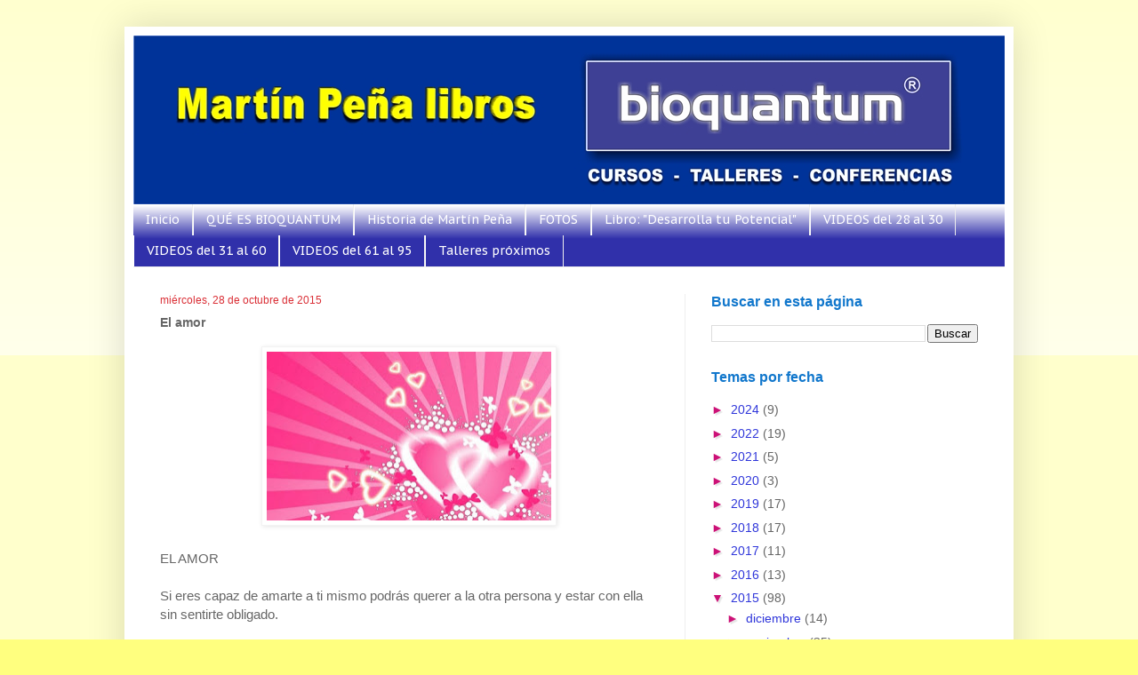

--- FILE ---
content_type: text/html; charset=UTF-8
request_url: https://www.martinpenalibros.com/2015/10/el-amor.html
body_size: 13784
content:
<!DOCTYPE html>
<html class='v2' dir='ltr' lang='es-419'>
<head>
<link href='https://www.blogger.com/static/v1/widgets/335934321-css_bundle_v2.css' rel='stylesheet' type='text/css'/>
<meta content='width=1100' name='viewport'/>
<meta content='text/html; charset=UTF-8' http-equiv='Content-Type'/>
<meta content='blogger' name='generator'/>
<link href='https://www.martinpenalibros.com/favicon.ico' rel='icon' type='image/x-icon'/>
<link href='https://www.martinpenalibros.com/2015/10/el-amor.html' rel='canonical'/>
<link rel="alternate" type="application/atom+xml" title="Martín Peña Libros - Atom" href="https://www.martinpenalibros.com/feeds/posts/default" />
<link rel="alternate" type="application/rss+xml" title="Martín Peña Libros - RSS" href="https://www.martinpenalibros.com/feeds/posts/default?alt=rss" />
<link rel="service.post" type="application/atom+xml" title="Martín Peña Libros - Atom" href="https://www.blogger.com/feeds/4200529945894171916/posts/default" />

<link rel="alternate" type="application/atom+xml" title="Martín Peña Libros - Atom" href="https://www.martinpenalibros.com/feeds/7394787773197814283/comments/default" />
<!--Can't find substitution for tag [blog.ieCssRetrofitLinks]-->
<link href='https://blogger.googleusercontent.com/img/b/R29vZ2xl/AVvXsEgR-rNo7cOYqNxFj_puuNa7wiuhZAtb3X2UA9g4KymPGwnJnxZ6wvy4PCGRJlPwZbd3u4yOGxZidXjVOECNRMd6JUwIpy35t_wOaMFRdWBk1Bhd32hvUWu0mj5srXAzSHRn3wgtSc4tAGQ/s320/0042.jpg' rel='image_src'/>
<meta content='No deben existir reglas acerca de cómo expresar la creatividad en la pareja porque cada uno tiene que encontrar la manera de expresar su propio desarrollo como resultado de una mutua aceptación...' name='description'/>
<meta content='https://www.martinpenalibros.com/2015/10/el-amor.html' property='og:url'/>
<meta content='El amor' property='og:title'/>
<meta content='No deben existir reglas acerca de cómo expresar la creatividad en la pareja porque cada uno tiene que encontrar la manera de expresar su propio desarrollo como resultado de una mutua aceptación...' property='og:description'/>
<meta content='https://blogger.googleusercontent.com/img/b/R29vZ2xl/AVvXsEgR-rNo7cOYqNxFj_puuNa7wiuhZAtb3X2UA9g4KymPGwnJnxZ6wvy4PCGRJlPwZbd3u4yOGxZidXjVOECNRMd6JUwIpy35t_wOaMFRdWBk1Bhd32hvUWu0mj5srXAzSHRn3wgtSc4tAGQ/w1200-h630-p-k-no-nu/0042.jpg' property='og:image'/>
<title>Martín Peña Libros: El amor</title>
<style type='text/css'>@font-face{font-family:'PT Sans Caption';font-style:normal;font-weight:400;font-display:swap;src:url(//fonts.gstatic.com/s/ptsanscaption/v20/0FlMVP6Hrxmt7-fsUFhlFXNIlpcadw_xYS2ix0YK.woff2)format('woff2');unicode-range:U+0460-052F,U+1C80-1C8A,U+20B4,U+2DE0-2DFF,U+A640-A69F,U+FE2E-FE2F;}@font-face{font-family:'PT Sans Caption';font-style:normal;font-weight:400;font-display:swap;src:url(//fonts.gstatic.com/s/ptsanscaption/v20/0FlMVP6Hrxmt7-fsUFhlFXNIlpcafg_xYS2ix0YK.woff2)format('woff2');unicode-range:U+0301,U+0400-045F,U+0490-0491,U+04B0-04B1,U+2116;}@font-face{font-family:'PT Sans Caption';font-style:normal;font-weight:400;font-display:swap;src:url(//fonts.gstatic.com/s/ptsanscaption/v20/0FlMVP6Hrxmt7-fsUFhlFXNIlpcadA_xYS2ix0YK.woff2)format('woff2');unicode-range:U+0100-02BA,U+02BD-02C5,U+02C7-02CC,U+02CE-02D7,U+02DD-02FF,U+0304,U+0308,U+0329,U+1D00-1DBF,U+1E00-1E9F,U+1EF2-1EFF,U+2020,U+20A0-20AB,U+20AD-20C0,U+2113,U+2C60-2C7F,U+A720-A7FF;}@font-face{font-family:'PT Sans Caption';font-style:normal;font-weight:400;font-display:swap;src:url(//fonts.gstatic.com/s/ptsanscaption/v20/0FlMVP6Hrxmt7-fsUFhlFXNIlpcaeg_xYS2ixw.woff2)format('woff2');unicode-range:U+0000-00FF,U+0131,U+0152-0153,U+02BB-02BC,U+02C6,U+02DA,U+02DC,U+0304,U+0308,U+0329,U+2000-206F,U+20AC,U+2122,U+2191,U+2193,U+2212,U+2215,U+FEFF,U+FFFD;}</style>
<style id='page-skin-1' type='text/css'><!--
/*
-----------------------------------------------
Blogger Template Style
Name:     Simple
Designer: Blogger
URL:      www.blogger.com
----------------------------------------------- */
/* Content
----------------------------------------------- */
body {
font: normal normal 14px Arial, Tahoma, Helvetica, FreeSans, sans-serif;
color: #666666;
background: #ffff7f none repeat scroll top left;
padding: 0 40px 40px 40px;
}
html body .region-inner {
min-width: 0;
max-width: 100%;
width: auto;
}
h2 {
font-size: 22px;
}
a:link {
text-decoration:none;
color: #2f36da;
}
a:visited {
text-decoration:none;
color: #cc1177;
}
a:hover {
text-decoration:underline;
color: #ff9900;
}
.body-fauxcolumn-outer .fauxcolumn-inner {
background: transparent url(https://resources.blogblog.com/blogblog/data/1kt/simple/body_gradient_tile_light.png) repeat scroll top left;
_background-image: none;
}
.body-fauxcolumn-outer .cap-top {
position: absolute;
z-index: 1;
height: 400px;
width: 100%;
}
.body-fauxcolumn-outer .cap-top .cap-left {
width: 100%;
background: transparent url(https://resources.blogblog.com/blogblog/data/1kt/simple/gradients_light.png) repeat-x scroll top left;
_background-image: none;
}
.content-outer {
-moz-box-shadow: 0 0 40px rgba(0, 0, 0, .15);
-webkit-box-shadow: 0 0 5px rgba(0, 0, 0, .15);
-goog-ms-box-shadow: 0 0 10px #333333;
box-shadow: 0 0 40px rgba(0, 0, 0, .15);
margin-bottom: 1px;
}
.content-inner {
padding: 10px 10px;
}
.content-inner {
background-color: #ffffff;
}
/* Header
----------------------------------------------- */
.header-outer {
background: #2624bd url(//www.blogblog.com/1kt/simple/gradients_light.png) repeat-x scroll 0 -400px;
_background-image: none;
}
.Header h1 {
font: normal normal 36px Arial, Tahoma, Helvetica, FreeSans, sans-serif;
color: #f3f3f3;
text-shadow: 1px 2px 3px rgba(0, 0, 0, .2);
}
.Header h1 a {
color: #f3f3f3;
}
.Header .description {
font-size: 140%;
color: #666666;
}
.header-inner .Header .titlewrapper {
padding: 22px 30px;
}
.header-inner .Header .descriptionwrapper {
padding: 0 30px;
}
/* Tabs
----------------------------------------------- */
.tabs-inner .section:first-child {
border-top: 0 solid #eeeeee;
}
.tabs-inner .section:first-child ul {
margin-top: -0;
border-top: 0 solid #eeeeee;
border-left: 0 solid #eeeeee;
border-right: 0 solid #eeeeee;
}
.tabs-inner .widget ul {
background: #3030aa url(https://resources.blogblog.com/blogblog/data/1kt/simple/gradients_light.png) repeat-x scroll 0 -800px;
_background-image: none;
border-bottom: 1px solid #eeeeee;
margin-top: 0;
margin-left: -30px;
margin-right: -30px;
}
.tabs-inner .widget li a {
display: inline-block;
padding: .6em 1em;
font: normal normal 14px PT Sans Caption;
color: #ffffff;
border-left: 1px solid #ffffff;
border-right: 1px solid #eeeeee;
}
.tabs-inner .widget li:first-child a {
border-left: none;
}
.tabs-inner .widget li.selected a, .tabs-inner .widget li a:hover {
color: #ffff7f;
background-color: #3030aa;
text-decoration: none;
}
/* Columns
----------------------------------------------- */
.main-outer {
border-top: 0 solid #eeeeee;
}
.fauxcolumn-left-outer .fauxcolumn-inner {
border-right: 1px solid #eeeeee;
}
.fauxcolumn-right-outer .fauxcolumn-inner {
border-left: 1px solid #eeeeee;
}
/* Headings
----------------------------------------------- */
div.widget > h2,
div.widget h2.title {
margin: 0 0 1em 0;
font: normal bold 16px Arial, Tahoma, Helvetica, FreeSans, sans-serif;
color: #1177cc;
}
/* Widgets
----------------------------------------------- */
.widget .zippy {
color: #cc1177;
text-shadow: 2px 2px 1px rgba(0, 0, 0, .1);
}
.widget .popular-posts ul {
list-style: none;
}
/* Posts
----------------------------------------------- */
h2.date-header {
font: normal normal 12px Verdana, Geneva, sans-serif;
}
.date-header span {
background-color: transparent;
color: #da2f36;
padding: inherit;
letter-spacing: inherit;
margin: inherit;
}
.main-inner {
padding-top: 30px;
padding-bottom: 30px;
}
.main-inner .column-center-inner {
padding: 0 15px;
}
.main-inner .column-center-inner .section {
margin: 0 15px;
}
.post {
margin: 0 0 25px 0;
}
h3.post-title, .comments h4 {
font: normal bold 14px Arial, Tahoma, Helvetica, FreeSans, sans-serif;
margin: .75em 0 0;
}
.post-body {
font-size: 110%;
line-height: 1.4;
position: relative;
}
.post-body img, .post-body .tr-caption-container, .Profile img, .Image img,
.BlogList .item-thumbnail img {
padding: 2px;
background: #ffffff;
border: 1px solid #f3f3f3;
-moz-box-shadow: 1px 1px 5px rgba(0, 0, 0, .1);
-webkit-box-shadow: 1px 1px 5px rgba(0, 0, 0, .1);
box-shadow: 1px 1px 5px rgba(0, 0, 0, .1);
}
.post-body img, .post-body .tr-caption-container {
padding: 5px;
}
.post-body .tr-caption-container {
color: #666666;
}
.post-body .tr-caption-container img {
padding: 0;
background: transparent;
border: none;
-moz-box-shadow: 0 0 0 rgba(0, 0, 0, .1);
-webkit-box-shadow: 0 0 0 rgba(0, 0, 0, .1);
box-shadow: 0 0 0 rgba(0, 0, 0, .1);
}
.post-header {
margin: 0 0 1.5em;
line-height: 1.6;
font-size: 90%;
}
.post-footer {
margin: 20px -2px 0;
padding: 5px 10px;
color: #666666;
background-color: #f9f9f9;
border-bottom: 1px solid transparent;
line-height: 1.6;
font-size: 90%;
}
#comments .comment-author {
padding-top: 1.5em;
border-top: 1px solid #eeeeee;
background-position: 0 1.5em;
}
#comments .comment-author:first-child {
padding-top: 0;
border-top: none;
}
.avatar-image-container {
margin: .2em 0 0;
}
#comments .avatar-image-container img {
border: 1px solid #f3f3f3;
}
/* Comments
----------------------------------------------- */
.comments .comments-content .icon.blog-author {
background-repeat: no-repeat;
background-image: url([data-uri]);
}
.comments .comments-content .loadmore a {
border-top: 1px solid #cc1177;
border-bottom: 1px solid #cc1177;
}
.comments .comment-thread.inline-thread {
background-color: #f9f9f9;
}
.comments .continue {
border-top: 2px solid #cc1177;
}
/* Accents
---------------------------------------------- */
.section-columns td.columns-cell {
border-left: 1px solid #eeeeee;
}
.blog-pager {
background: transparent none no-repeat scroll top center;
}
.blog-pager-older-link, .home-link,
.blog-pager-newer-link {
background-color: #ffffff;
padding: 5px;
}
.footer-outer {
border-top: 0 dashed #bbbbbb;
}
/* Mobile
----------------------------------------------- */
body.mobile  {
background-size: auto;
}
.mobile .body-fauxcolumn-outer {
background: transparent none repeat scroll top left;
}
.mobile .body-fauxcolumn-outer .cap-top {
background-size: 100% auto;
}
.mobile .content-outer {
-webkit-box-shadow: 0 0 3px rgba(0, 0, 0, .15);
box-shadow: 0 0 3px rgba(0, 0, 0, .15);
}
.mobile .tabs-inner .widget ul {
margin-left: 0;
margin-right: 0;
}
.mobile .post {
margin: 0;
}
.mobile .main-inner .column-center-inner .section {
margin: 0;
}
.mobile .date-header span {
padding: 0.1em 10px;
margin: 0 -10px;
}
.mobile h3.post-title {
margin: 0;
}
.mobile .blog-pager {
background: transparent none no-repeat scroll top center;
}
.mobile .footer-outer {
border-top: none;
}
.mobile .main-inner, .mobile .footer-inner {
background-color: #ffffff;
}
.mobile-index-contents {
color: #666666;
}
.mobile-link-button {
background-color: #2f36da;
}
.mobile-link-button a:link, .mobile-link-button a:visited {
color: #ffffff;
}
.mobile .tabs-inner .section:first-child {
border-top: none;
}
.mobile .tabs-inner .PageList .widget-content {
background-color: #3030aa;
color: #ffff7f;
border-top: 1px solid #eeeeee;
border-bottom: 1px solid #eeeeee;
}
.mobile .tabs-inner .PageList .widget-content .pagelist-arrow {
border-left: 1px solid #eeeeee;
}

--></style>
<style id='template-skin-1' type='text/css'><!--
body {
min-width: 1000px;
}
.content-outer, .content-fauxcolumn-outer, .region-inner {
min-width: 1000px;
max-width: 1000px;
_width: 1000px;
}
.main-inner .columns {
padding-left: 0px;
padding-right: 360px;
}
.main-inner .fauxcolumn-center-outer {
left: 0px;
right: 360px;
/* IE6 does not respect left and right together */
_width: expression(this.parentNode.offsetWidth -
parseInt("0px") -
parseInt("360px") + 'px');
}
.main-inner .fauxcolumn-left-outer {
width: 0px;
}
.main-inner .fauxcolumn-right-outer {
width: 360px;
}
.main-inner .column-left-outer {
width: 0px;
right: 100%;
margin-left: -0px;
}
.main-inner .column-right-outer {
width: 360px;
margin-right: -360px;
}
#layout {
min-width: 0;
}
#layout .content-outer {
min-width: 0;
width: 800px;
}
#layout .region-inner {
min-width: 0;
width: auto;
}
body#layout div.add_widget {
padding: 8px;
}
body#layout div.add_widget a {
margin-left: 32px;
}
--></style>
<link href='https://www.blogger.com/dyn-css/authorization.css?targetBlogID=4200529945894171916&amp;zx=b4b1df51-7af9-4831-b096-e39b4b38e313' media='none' onload='if(media!=&#39;all&#39;)media=&#39;all&#39;' rel='stylesheet'/><noscript><link href='https://www.blogger.com/dyn-css/authorization.css?targetBlogID=4200529945894171916&amp;zx=b4b1df51-7af9-4831-b096-e39b4b38e313' rel='stylesheet'/></noscript>
<meta name='google-adsense-platform-account' content='ca-host-pub-1556223355139109'/>
<meta name='google-adsense-platform-domain' content='blogspot.com'/>

</head>
<body class='loading variant-bold'>
<div class='navbar no-items section' id='navbar' name='NavBar '>
</div>
<div class='body-fauxcolumns'>
<div class='fauxcolumn-outer body-fauxcolumn-outer'>
<div class='cap-top'>
<div class='cap-left'></div>
<div class='cap-right'></div>
</div>
<div class='fauxborder-left'>
<div class='fauxborder-right'></div>
<div class='fauxcolumn-inner'>
</div>
</div>
<div class='cap-bottom'>
<div class='cap-left'></div>
<div class='cap-right'></div>
</div>
</div>
</div>
<div class='content'>
<div class='content-fauxcolumns'>
<div class='fauxcolumn-outer content-fauxcolumn-outer'>
<div class='cap-top'>
<div class='cap-left'></div>
<div class='cap-right'></div>
</div>
<div class='fauxborder-left'>
<div class='fauxborder-right'></div>
<div class='fauxcolumn-inner'>
</div>
</div>
<div class='cap-bottom'>
<div class='cap-left'></div>
<div class='cap-right'></div>
</div>
</div>
</div>
<div class='content-outer'>
<div class='content-cap-top cap-top'>
<div class='cap-left'></div>
<div class='cap-right'></div>
</div>
<div class='fauxborder-left content-fauxborder-left'>
<div class='fauxborder-right content-fauxborder-right'></div>
<div class='content-inner'>
<header>
<div class='header-outer'>
<div class='header-cap-top cap-top'>
<div class='cap-left'></div>
<div class='cap-right'></div>
</div>
<div class='fauxborder-left header-fauxborder-left'>
<div class='fauxborder-right header-fauxborder-right'></div>
<div class='region-inner header-inner'>
<div class='header section' id='header' name='Encabezado'><div class='widget Header' data-version='1' id='Header1'>
<div id='header-inner'>
<a href='https://www.martinpenalibros.com/' style='display: block'>
<img alt='Martín Peña Libros' height='190px; ' id='Header1_headerimg' src='https://blogger.googleusercontent.com/img/b/R29vZ2xl/AVvXsEjZYwZ2i4SbM8V9cIjPpTpn6NKmJL9iEOjm1XsiMoyW_g3vth4dSYNte5Bv_YL13SzIitXwzDHLBN-XMpZXtF4e0c07cG8B0kxlnCHFNyN4Y5hxnFiDmA-DeMgl9lMHNV22oWWubjWAatY/s1600/barra+blog.jpg' style='display: block' width='988px; '/>
</a>
</div>
</div></div>
</div>
</div>
<div class='header-cap-bottom cap-bottom'>
<div class='cap-left'></div>
<div class='cap-right'></div>
</div>
</div>
</header>
<div class='tabs-outer'>
<div class='tabs-cap-top cap-top'>
<div class='cap-left'></div>
<div class='cap-right'></div>
</div>
<div class='fauxborder-left tabs-fauxborder-left'>
<div class='fauxborder-right tabs-fauxborder-right'></div>
<div class='region-inner tabs-inner'>
<div class='tabs section' id='crosscol' name='Todas las columnas'><div class='widget PageList' data-version='1' id='PageList1'>
<h2>Páginas</h2>
<div class='widget-content'>
<ul>
<li>
<a href='https://www.martinpenalibros.com/'>Inicio</a>
</li>
<li>
<a href='https://www.martinpenalibros.com/p/bioquantum.html'>QUÉ ES BIOQUANTUM</a>
</li>
<li>
<a href='https://www.martinpenalibros.com/p/historia-martin-pena.html'>Historia de Martín Peña</a>
</li>
<li>
<a href='https://www.martinpenalibros.com/p/fotos-de-eventos.html'>FOTOS</a>
</li>
<li>
<a href='https://www.martinpenalibros.com/p/libros-mp-gratis.html'>Libro: "Desarrolla tu Potencial"</a>
</li>
<li>
<a href='https://www.martinpenalibros.com/p/videos-del-01-al-30.html'>VIDEOS del 28 al 30</a>
</li>
<li>
<a href='https://www.martinpenalibros.com/p/videos-del-31-al-60_79.html'>VIDEOS del 31 al 60</a>
</li>
<li>
<a href='https://www.martinpenalibros.com/p/videos-del-61-al-95.html'>VIDEOS del 61 al 95</a>
</li>
<li>
<a href='https://www.martinpenalibros.com/p/talleres-proximos.html'>Talleres próximos</a>
</li>
</ul>
<div class='clear'></div>
</div>
</div></div>
<div class='tabs no-items section' id='crosscol-overflow' name='Cross-Column 2'></div>
</div>
</div>
<div class='tabs-cap-bottom cap-bottom'>
<div class='cap-left'></div>
<div class='cap-right'></div>
</div>
</div>
<div class='main-outer'>
<div class='main-cap-top cap-top'>
<div class='cap-left'></div>
<div class='cap-right'></div>
</div>
<div class='fauxborder-left main-fauxborder-left'>
<div class='fauxborder-right main-fauxborder-right'></div>
<div class='region-inner main-inner'>
<div class='columns fauxcolumns'>
<div class='fauxcolumn-outer fauxcolumn-center-outer'>
<div class='cap-top'>
<div class='cap-left'></div>
<div class='cap-right'></div>
</div>
<div class='fauxborder-left'>
<div class='fauxborder-right'></div>
<div class='fauxcolumn-inner'>
</div>
</div>
<div class='cap-bottom'>
<div class='cap-left'></div>
<div class='cap-right'></div>
</div>
</div>
<div class='fauxcolumn-outer fauxcolumn-left-outer'>
<div class='cap-top'>
<div class='cap-left'></div>
<div class='cap-right'></div>
</div>
<div class='fauxborder-left'>
<div class='fauxborder-right'></div>
<div class='fauxcolumn-inner'>
</div>
</div>
<div class='cap-bottom'>
<div class='cap-left'></div>
<div class='cap-right'></div>
</div>
</div>
<div class='fauxcolumn-outer fauxcolumn-right-outer'>
<div class='cap-top'>
<div class='cap-left'></div>
<div class='cap-right'></div>
</div>
<div class='fauxborder-left'>
<div class='fauxborder-right'></div>
<div class='fauxcolumn-inner'>
</div>
</div>
<div class='cap-bottom'>
<div class='cap-left'></div>
<div class='cap-right'></div>
</div>
</div>
<!-- corrects IE6 width calculation -->
<div class='columns-inner'>
<div class='column-center-outer'>
<div class='column-center-inner'>
<div class='main section' id='main' name='Principal'><div class='widget Blog' data-version='1' id='Blog1'>
<div class='blog-posts hfeed'>

          <div class="date-outer">
        
<h2 class='date-header'><span>miércoles, 28 de octubre de 2015</span></h2>

          <div class="date-posts">
        
<div class='post-outer'>
<div class='post hentry uncustomized-post-template' itemprop='blogPost' itemscope='itemscope' itemtype='http://schema.org/BlogPosting'>
<meta content='https://blogger.googleusercontent.com/img/b/R29vZ2xl/AVvXsEgR-rNo7cOYqNxFj_puuNa7wiuhZAtb3X2UA9g4KymPGwnJnxZ6wvy4PCGRJlPwZbd3u4yOGxZidXjVOECNRMd6JUwIpy35t_wOaMFRdWBk1Bhd32hvUWu0mj5srXAzSHRn3wgtSc4tAGQ/s320/0042.jpg' itemprop='image_url'/>
<meta content='4200529945894171916' itemprop='blogId'/>
<meta content='7394787773197814283' itemprop='postId'/>
<a name='7394787773197814283'></a>
<h3 class='post-title entry-title' itemprop='name'>
El amor
</h3>
<div class='post-header'>
<div class='post-header-line-1'></div>
</div>
<div class='post-body entry-content' id='post-body-7394787773197814283' itemprop='articleBody'>
<div class="separator" style="clear: both; text-align: center;">
<a href="https://blogger.googleusercontent.com/img/b/R29vZ2xl/AVvXsEgR-rNo7cOYqNxFj_puuNa7wiuhZAtb3X2UA9g4KymPGwnJnxZ6wvy4PCGRJlPwZbd3u4yOGxZidXjVOECNRMd6JUwIpy35t_wOaMFRdWBk1Bhd32hvUWu0mj5srXAzSHRn3wgtSc4tAGQ/s1600/0042.jpg" imageanchor="1" style="margin-left: 1em; margin-right: 1em;"><img border="0" height="190" src="https://blogger.googleusercontent.com/img/b/R29vZ2xl/AVvXsEgR-rNo7cOYqNxFj_puuNa7wiuhZAtb3X2UA9g4KymPGwnJnxZ6wvy4PCGRJlPwZbd3u4yOGxZidXjVOECNRMd6JUwIpy35t_wOaMFRdWBk1Bhd32hvUWu0mj5srXAzSHRn3wgtSc4tAGQ/s320/0042.jpg" width="320" /></a></div>
<span style="color: #666666; font-family: inherit;"><span style="background-color: white; line-height: 18px;"><br /></span></span>
<span style="color: #666666; font-family: inherit;"><span style="background-color: white; line-height: 18px;">EL AMOR</span><br style="background-color: white; line-height: 18px;" /><br style="background-color: white; line-height: 18px;" /><span style="background-color: white; line-height: 18px;">Si eres capaz de amarte a ti mismo podrás querer a la otra persona y estar con ella sin sentirte obligado.</span><br style="background-color: white; line-height: 18px;" /><br style="background-color: white; line-height: 18px;" /><span style="background-color: white; line-height: 18px;">Sólo si te aceptas a ti mismo podrás reconocer a quien sostiene el espejo en el que te estás mirando... porque el reflejo de aquel otro es tu propio reflejo... los dos son Uno.</span><span class="text_exposed_show" style="background-color: white; display: inline; line-height: 18px;"><br /><br />Aceptar es ser capaz de estar con otra persona en amor sin pretender cambiarla ni convertirla en otra cosa que no sea lo que ya es.<br /><br />Hay relaciones que fracasan porque las personas se &#8220;enamoran&#8221; de un potencial, y si este nunca llega a hacerse realidad viene el desencanto, y ya frustrados se rompe la correspondencia.<br /><br />No deben existir reglas acerca de cómo expresar la creatividad en la pareja porque cada uno tiene que encontrar la manera de expresar su propio desarrollo como resultado de una mutua aceptación...<br /><br />MARTÍN PEÑA</span></span><br />
<span style="color: #666666; font-family: inherit;"><span class="text_exposed_show" style="background-color: white; display: inline; line-height: 18px;"><br /></span></span>
<span style="color: #666666; font-family: inherit;"><span class="text_exposed_show" style="background-color: white; display: inline; line-height: 18px;"><br /></span></span>
<div style='clear: both;'></div>
</div>
<div class='post-footer'>
<div class='post-footer-line post-footer-line-1'>
<span class='post-author vcard'>
Publicado por
<span class='fn' itemprop='author' itemscope='itemscope' itemtype='http://schema.org/Person'>
<meta content='https://www.blogger.com/profile/07608393784956891555' itemprop='url'/>
<a class='g-profile' href='https://www.blogger.com/profile/07608393784956891555' rel='author' title='author profile'>
<span itemprop='name'>Martin Peña</span>
</a>
</span>
</span>
<span class='post-timestamp'>
en
<meta content='https://www.martinpenalibros.com/2015/10/el-amor.html' itemprop='url'/>
<a class='timestamp-link' href='https://www.martinpenalibros.com/2015/10/el-amor.html' rel='bookmark' title='permanent link'><abbr class='published' itemprop='datePublished' title='2015-10-28T09:40:00-05:00'>09:40</abbr></a>
</span>
<span class='post-comment-link'>
</span>
<span class='post-icons'>
<span class='item-control blog-admin pid-1310490026'>
<a href='https://www.blogger.com/post-edit.g?blogID=4200529945894171916&postID=7394787773197814283&from=pencil' title='Editar entrada'>
<img alt='' class='icon-action' height='18' src='https://resources.blogblog.com/img/icon18_edit_allbkg.gif' width='18'/>
</a>
</span>
</span>
<div class='post-share-buttons goog-inline-block'>
<a class='goog-inline-block share-button sb-email' href='https://www.blogger.com/share-post.g?blogID=4200529945894171916&postID=7394787773197814283&target=email' target='_blank' title='Enviar esto por correo electrónico'><span class='share-button-link-text'>Enviar esto por correo electrónico</span></a><a class='goog-inline-block share-button sb-blog' href='https://www.blogger.com/share-post.g?blogID=4200529945894171916&postID=7394787773197814283&target=blog' onclick='window.open(this.href, "_blank", "height=270,width=475"); return false;' target='_blank' title='BlogThis!'><span class='share-button-link-text'>BlogThis!</span></a><a class='goog-inline-block share-button sb-twitter' href='https://www.blogger.com/share-post.g?blogID=4200529945894171916&postID=7394787773197814283&target=twitter' target='_blank' title='Compartir en X'><span class='share-button-link-text'>Compartir en X</span></a><a class='goog-inline-block share-button sb-facebook' href='https://www.blogger.com/share-post.g?blogID=4200529945894171916&postID=7394787773197814283&target=facebook' onclick='window.open(this.href, "_blank", "height=430,width=640"); return false;' target='_blank' title='Compartir en Facebook'><span class='share-button-link-text'>Compartir en Facebook</span></a><a class='goog-inline-block share-button sb-pinterest' href='https://www.blogger.com/share-post.g?blogID=4200529945894171916&postID=7394787773197814283&target=pinterest' target='_blank' title='Compartir en Pinterest'><span class='share-button-link-text'>Compartir en Pinterest</span></a>
</div>
</div>
<div class='post-footer-line post-footer-line-2'>
<span class='post-labels'>
Etiquetas:
<a href='https://www.martinpenalibros.com/search/label/amor' rel='tag'>amor</a>,
<a href='https://www.martinpenalibros.com/search/label/potencial' rel='tag'>potencial</a>,
<a href='https://www.martinpenalibros.com/search/label/querer' rel='tag'>querer</a>
</span>
</div>
<div class='post-footer-line post-footer-line-3'>
<span class='post-location'>
</span>
</div>
</div>
</div>
<div class='comments' id='comments'>
<a name='comments'></a>
<h4>No hay comentarios.:</h4>
<div id='Blog1_comments-block-wrapper'>
<dl class='avatar-comment-indent' id='comments-block'>
</dl>
</div>
<p class='comment-footer'>
<div class='comment-form'>
<a name='comment-form'></a>
<h4 id='comment-post-message'>Publicar un comentario</h4>
<p>
</p>
<a href='https://www.blogger.com/comment/frame/4200529945894171916?po=7394787773197814283&hl=es-419&saa=85391&origin=https://www.martinpenalibros.com' id='comment-editor-src'></a>
<iframe allowtransparency='true' class='blogger-iframe-colorize blogger-comment-from-post' frameborder='0' height='410px' id='comment-editor' name='comment-editor' src='' width='100%'></iframe>
<script src='https://www.blogger.com/static/v1/jsbin/2830521187-comment_from_post_iframe.js' type='text/javascript'></script>
<script type='text/javascript'>
      BLOG_CMT_createIframe('https://www.blogger.com/rpc_relay.html');
    </script>
</div>
</p>
</div>
</div>

        </div></div>
      
</div>
<div class='blog-pager' id='blog-pager'>
<span id='blog-pager-newer-link'>
<a class='blog-pager-newer-link' href='https://www.martinpenalibros.com/2015/10/un-dia-la-vez.html' id='Blog1_blog-pager-newer-link' title='Entrada más reciente'>Entrada más reciente</a>
</span>
<span id='blog-pager-older-link'>
<a class='blog-pager-older-link' href='https://www.martinpenalibros.com/2015/10/tu-cuerpo-y-el-universo.html' id='Blog1_blog-pager-older-link' title='Entrada antigua'>Entrada antigua</a>
</span>
<a class='home-link' href='https://www.martinpenalibros.com/'>Página Principal</a>
</div>
<div class='clear'></div>
<div class='post-feeds'>
<div class='feed-links'>
Suscribirse a:
<a class='feed-link' href='https://www.martinpenalibros.com/feeds/7394787773197814283/comments/default' target='_blank' type='application/atom+xml'>Comentarios de la entrada (Atom)</a>
</div>
</div>
</div></div>
</div>
</div>
<div class='column-left-outer'>
<div class='column-left-inner'>
<aside>
</aside>
</div>
</div>
<div class='column-right-outer'>
<div class='column-right-inner'>
<aside>
<div class='sidebar section' id='sidebar-right-1'><div class='widget BlogSearch' data-version='1' id='BlogSearch1'>
<h2 class='title'>Buscar en esta página</h2>
<div class='widget-content'>
<div id='BlogSearch1_form'>
<form action='https://www.martinpenalibros.com/search' class='gsc-search-box' target='_top'>
<table cellpadding='0' cellspacing='0' class='gsc-search-box'>
<tbody>
<tr>
<td class='gsc-input'>
<input autocomplete='off' class='gsc-input' name='q' size='10' title='search' type='text' value=''/>
</td>
<td class='gsc-search-button'>
<input class='gsc-search-button' title='search' type='submit' value='Buscar'/>
</td>
</tr>
</tbody>
</table>
</form>
</div>
</div>
<div class='clear'></div>
</div><div class='widget BlogArchive' data-version='1' id='BlogArchive1'>
<h2>Temas por fecha</h2>
<div class='widget-content'>
<div id='ArchiveList'>
<div id='BlogArchive1_ArchiveList'>
<ul class='hierarchy'>
<li class='archivedate collapsed'>
<a class='toggle' href='javascript:void(0)'>
<span class='zippy'>

        &#9658;&#160;
      
</span>
</a>
<a class='post-count-link' href='https://www.martinpenalibros.com/2024/'>
2024
</a>
<span class='post-count' dir='ltr'>(9)</span>
<ul class='hierarchy'>
<li class='archivedate collapsed'>
<a class='toggle' href='javascript:void(0)'>
<span class='zippy'>

        &#9658;&#160;
      
</span>
</a>
<a class='post-count-link' href='https://www.martinpenalibros.com/2024/07/'>
julio
</a>
<span class='post-count' dir='ltr'>(7)</span>
</li>
</ul>
<ul class='hierarchy'>
<li class='archivedate collapsed'>
<a class='toggle' href='javascript:void(0)'>
<span class='zippy'>

        &#9658;&#160;
      
</span>
</a>
<a class='post-count-link' href='https://www.martinpenalibros.com/2024/05/'>
mayo
</a>
<span class='post-count' dir='ltr'>(2)</span>
</li>
</ul>
</li>
</ul>
<ul class='hierarchy'>
<li class='archivedate collapsed'>
<a class='toggle' href='javascript:void(0)'>
<span class='zippy'>

        &#9658;&#160;
      
</span>
</a>
<a class='post-count-link' href='https://www.martinpenalibros.com/2022/'>
2022
</a>
<span class='post-count' dir='ltr'>(19)</span>
<ul class='hierarchy'>
<li class='archivedate collapsed'>
<a class='toggle' href='javascript:void(0)'>
<span class='zippy'>

        &#9658;&#160;
      
</span>
</a>
<a class='post-count-link' href='https://www.martinpenalibros.com/2022/08/'>
agosto
</a>
<span class='post-count' dir='ltr'>(8)</span>
</li>
</ul>
<ul class='hierarchy'>
<li class='archivedate collapsed'>
<a class='toggle' href='javascript:void(0)'>
<span class='zippy'>

        &#9658;&#160;
      
</span>
</a>
<a class='post-count-link' href='https://www.martinpenalibros.com/2022/01/'>
enero
</a>
<span class='post-count' dir='ltr'>(11)</span>
</li>
</ul>
</li>
</ul>
<ul class='hierarchy'>
<li class='archivedate collapsed'>
<a class='toggle' href='javascript:void(0)'>
<span class='zippy'>

        &#9658;&#160;
      
</span>
</a>
<a class='post-count-link' href='https://www.martinpenalibros.com/2021/'>
2021
</a>
<span class='post-count' dir='ltr'>(5)</span>
<ul class='hierarchy'>
<li class='archivedate collapsed'>
<a class='toggle' href='javascript:void(0)'>
<span class='zippy'>

        &#9658;&#160;
      
</span>
</a>
<a class='post-count-link' href='https://www.martinpenalibros.com/2021/06/'>
junio
</a>
<span class='post-count' dir='ltr'>(1)</span>
</li>
</ul>
<ul class='hierarchy'>
<li class='archivedate collapsed'>
<a class='toggle' href='javascript:void(0)'>
<span class='zippy'>

        &#9658;&#160;
      
</span>
</a>
<a class='post-count-link' href='https://www.martinpenalibros.com/2021/02/'>
febrero
</a>
<span class='post-count' dir='ltr'>(4)</span>
</li>
</ul>
</li>
</ul>
<ul class='hierarchy'>
<li class='archivedate collapsed'>
<a class='toggle' href='javascript:void(0)'>
<span class='zippy'>

        &#9658;&#160;
      
</span>
</a>
<a class='post-count-link' href='https://www.martinpenalibros.com/2020/'>
2020
</a>
<span class='post-count' dir='ltr'>(3)</span>
<ul class='hierarchy'>
<li class='archivedate collapsed'>
<a class='toggle' href='javascript:void(0)'>
<span class='zippy'>

        &#9658;&#160;
      
</span>
</a>
<a class='post-count-link' href='https://www.martinpenalibros.com/2020/05/'>
mayo
</a>
<span class='post-count' dir='ltr'>(2)</span>
</li>
</ul>
<ul class='hierarchy'>
<li class='archivedate collapsed'>
<a class='toggle' href='javascript:void(0)'>
<span class='zippy'>

        &#9658;&#160;
      
</span>
</a>
<a class='post-count-link' href='https://www.martinpenalibros.com/2020/01/'>
enero
</a>
<span class='post-count' dir='ltr'>(1)</span>
</li>
</ul>
</li>
</ul>
<ul class='hierarchy'>
<li class='archivedate collapsed'>
<a class='toggle' href='javascript:void(0)'>
<span class='zippy'>

        &#9658;&#160;
      
</span>
</a>
<a class='post-count-link' href='https://www.martinpenalibros.com/2019/'>
2019
</a>
<span class='post-count' dir='ltr'>(17)</span>
<ul class='hierarchy'>
<li class='archivedate collapsed'>
<a class='toggle' href='javascript:void(0)'>
<span class='zippy'>

        &#9658;&#160;
      
</span>
</a>
<a class='post-count-link' href='https://www.martinpenalibros.com/2019/05/'>
mayo
</a>
<span class='post-count' dir='ltr'>(17)</span>
</li>
</ul>
</li>
</ul>
<ul class='hierarchy'>
<li class='archivedate collapsed'>
<a class='toggle' href='javascript:void(0)'>
<span class='zippy'>

        &#9658;&#160;
      
</span>
</a>
<a class='post-count-link' href='https://www.martinpenalibros.com/2018/'>
2018
</a>
<span class='post-count' dir='ltr'>(17)</span>
<ul class='hierarchy'>
<li class='archivedate collapsed'>
<a class='toggle' href='javascript:void(0)'>
<span class='zippy'>

        &#9658;&#160;
      
</span>
</a>
<a class='post-count-link' href='https://www.martinpenalibros.com/2018/09/'>
septiembre
</a>
<span class='post-count' dir='ltr'>(10)</span>
</li>
</ul>
<ul class='hierarchy'>
<li class='archivedate collapsed'>
<a class='toggle' href='javascript:void(0)'>
<span class='zippy'>

        &#9658;&#160;
      
</span>
</a>
<a class='post-count-link' href='https://www.martinpenalibros.com/2018/07/'>
julio
</a>
<span class='post-count' dir='ltr'>(7)</span>
</li>
</ul>
</li>
</ul>
<ul class='hierarchy'>
<li class='archivedate collapsed'>
<a class='toggle' href='javascript:void(0)'>
<span class='zippy'>

        &#9658;&#160;
      
</span>
</a>
<a class='post-count-link' href='https://www.martinpenalibros.com/2017/'>
2017
</a>
<span class='post-count' dir='ltr'>(11)</span>
<ul class='hierarchy'>
<li class='archivedate collapsed'>
<a class='toggle' href='javascript:void(0)'>
<span class='zippy'>

        &#9658;&#160;
      
</span>
</a>
<a class='post-count-link' href='https://www.martinpenalibros.com/2017/12/'>
diciembre
</a>
<span class='post-count' dir='ltr'>(3)</span>
</li>
</ul>
<ul class='hierarchy'>
<li class='archivedate collapsed'>
<a class='toggle' href='javascript:void(0)'>
<span class='zippy'>

        &#9658;&#160;
      
</span>
</a>
<a class='post-count-link' href='https://www.martinpenalibros.com/2017/08/'>
agosto
</a>
<span class='post-count' dir='ltr'>(8)</span>
</li>
</ul>
</li>
</ul>
<ul class='hierarchy'>
<li class='archivedate collapsed'>
<a class='toggle' href='javascript:void(0)'>
<span class='zippy'>

        &#9658;&#160;
      
</span>
</a>
<a class='post-count-link' href='https://www.martinpenalibros.com/2016/'>
2016
</a>
<span class='post-count' dir='ltr'>(13)</span>
<ul class='hierarchy'>
<li class='archivedate collapsed'>
<a class='toggle' href='javascript:void(0)'>
<span class='zippy'>

        &#9658;&#160;
      
</span>
</a>
<a class='post-count-link' href='https://www.martinpenalibros.com/2016/04/'>
abril
</a>
<span class='post-count' dir='ltr'>(2)</span>
</li>
</ul>
<ul class='hierarchy'>
<li class='archivedate collapsed'>
<a class='toggle' href='javascript:void(0)'>
<span class='zippy'>

        &#9658;&#160;
      
</span>
</a>
<a class='post-count-link' href='https://www.martinpenalibros.com/2016/03/'>
marzo
</a>
<span class='post-count' dir='ltr'>(9)</span>
</li>
</ul>
<ul class='hierarchy'>
<li class='archivedate collapsed'>
<a class='toggle' href='javascript:void(0)'>
<span class='zippy'>

        &#9658;&#160;
      
</span>
</a>
<a class='post-count-link' href='https://www.martinpenalibros.com/2016/02/'>
febrero
</a>
<span class='post-count' dir='ltr'>(1)</span>
</li>
</ul>
<ul class='hierarchy'>
<li class='archivedate collapsed'>
<a class='toggle' href='javascript:void(0)'>
<span class='zippy'>

        &#9658;&#160;
      
</span>
</a>
<a class='post-count-link' href='https://www.martinpenalibros.com/2016/01/'>
enero
</a>
<span class='post-count' dir='ltr'>(1)</span>
</li>
</ul>
</li>
</ul>
<ul class='hierarchy'>
<li class='archivedate expanded'>
<a class='toggle' href='javascript:void(0)'>
<span class='zippy toggle-open'>

        &#9660;&#160;
      
</span>
</a>
<a class='post-count-link' href='https://www.martinpenalibros.com/2015/'>
2015
</a>
<span class='post-count' dir='ltr'>(98)</span>
<ul class='hierarchy'>
<li class='archivedate collapsed'>
<a class='toggle' href='javascript:void(0)'>
<span class='zippy'>

        &#9658;&#160;
      
</span>
</a>
<a class='post-count-link' href='https://www.martinpenalibros.com/2015/12/'>
diciembre
</a>
<span class='post-count' dir='ltr'>(14)</span>
</li>
</ul>
<ul class='hierarchy'>
<li class='archivedate collapsed'>
<a class='toggle' href='javascript:void(0)'>
<span class='zippy'>

        &#9658;&#160;
      
</span>
</a>
<a class='post-count-link' href='https://www.martinpenalibros.com/2015/11/'>
noviembre
</a>
<span class='post-count' dir='ltr'>(35)</span>
</li>
</ul>
<ul class='hierarchy'>
<li class='archivedate expanded'>
<a class='toggle' href='javascript:void(0)'>
<span class='zippy toggle-open'>

        &#9660;&#160;
      
</span>
</a>
<a class='post-count-link' href='https://www.martinpenalibros.com/2015/10/'>
octubre
</a>
<span class='post-count' dir='ltr'>(48)</span>
<ul class='posts'>
<li><a href='https://www.martinpenalibros.com/2015/10/el-proceso-dual-de-la-mente.html'>El proceso dual de la mente</a></li>
<li><a href='https://www.martinpenalibros.com/2015/10/libro-desarrolla-tu-potencial.html'>Libro &quot;Desarrolla tu potencial&quot;</a></li>
<li><a href='https://www.martinpenalibros.com/2015/10/el-tiempo-con-las-personas.html'>El tiempo con las personas</a></li>
<li><a href='https://www.martinpenalibros.com/2015/10/nada-es-eterno.html'>Nada es eterno</a></li>
<li><a href='https://www.martinpenalibros.com/2015/10/descansa-un-poco-del-ajetreo-de-la-vida.html'>Descansa un poco del ajetreo de la vida</a></li>
<li><a href='https://www.martinpenalibros.com/2015/10/un-dia-la-vez.html'>Un día a la vez</a></li>
<li><a href='https://www.martinpenalibros.com/2015/10/el-amor.html'>El amor</a></li>
<li><a href='https://www.martinpenalibros.com/2015/10/tu-cuerpo-y-el-universo.html'>Tu cuerpo y el universo</a></li>
<li><a href='https://www.martinpenalibros.com/2015/10/el-enfado-o-enojo.html'>El enfado o enojo</a></li>
<li><a href='https://www.martinpenalibros.com/2015/10/enjuiciar-y-condenar.html'>Enjuiciar y condenar</a></li>
<li><a href='https://www.martinpenalibros.com/2015/10/el-manejo-de-las-emociones.html'>El manejo de las emociones</a></li>
<li><a href='https://www.martinpenalibros.com/2015/10/aclara-tu-mente.html'>Aclara tu mente</a></li>
<li><a href='https://www.martinpenalibros.com/2015/10/siempre-cosechas-lo-que-siembras.html'>Siempre cosechas lo que siembras</a></li>
<li><a href='https://www.martinpenalibros.com/2015/10/luz-y-oscuridad.html'>Luz y oscuridad</a></li>
<li><a href='https://www.martinpenalibros.com/2015/10/todo-lo-que-le-hagas-al-planeta-te-lo.html'>Todo lo que le hagas al planeta te lo estás hacien...</a></li>
<li><a href='https://www.martinpenalibros.com/2015/10/amate-ti-mismo-para-luego-poder-amar.html'>Ámate a ti mismo para luego poder amar a los demás</a></li>
<li><a href='https://www.martinpenalibros.com/2015/10/eres-el-arquitecto-de-tu-propio-destino.html'>Eres el arquitecto de tu propio destino</a></li>
<li><a href='https://www.martinpenalibros.com/2015/10/acerca-de-la-creacion.html'>Acerca de la creación</a></li>
<li><a href='https://www.martinpenalibros.com/2015/10/el-espiritu.html'>El espíritu</a></li>
<li><a href='https://www.martinpenalibros.com/2015/10/las-enfermedades-inician-en-el-cuerpo.html'>Las enfermedades inician en el cuerpo etérico</a></li>
<li><a href='https://www.martinpenalibros.com/2015/10/la-dualidad-humana.html'>La dualidad humana</a></li>
<li><a href='https://www.martinpenalibros.com/2015/10/que-son-los-implantes-de-limitacion.html'>&#191;Qué son los &quot;implantes de limitación&quot;?</a></li>
<li><a href='https://www.martinpenalibros.com/2015/10/el-miedo-como-implante-de-limitacion.html'>El miedo como implante de limitación que anida en ...</a></li>
<li><a href='https://www.martinpenalibros.com/2015/10/sinopsis-de-la-novela-megan-de-martin.html'>Sinopsis de la novela &quot;Megan&quot;, de Martín Peña</a></li>
<li><a href='https://www.martinpenalibros.com/2015/10/nada-sucede-al-azar.html'>Nada sucede al azar</a></li>
<li><a href='https://www.martinpenalibros.com/2015/10/la-depresion-lleva-al-envejecimiento.html'>La depresión lleva al envejecimiento prematuro y a...</a></li>
<li><a href='https://www.martinpenalibros.com/2015/10/en-verdad-amas-o-desprecias-al-dinero.html'>&#191;En verdad amas o desprecias al dinero?</a></li>
<li><a href='https://www.martinpenalibros.com/2015/10/la-energia-del-dinero.html'>La energía del dinero</a></li>
<li><a href='https://www.martinpenalibros.com/2015/10/recobra-tu-magnificencia-natural-para.html'>Recobra tu magnificencia natural para crear tu rea...</a></li>
<li><a href='https://www.martinpenalibros.com/2015/10/los-pensamientos-son-cosas-reales.html'>Los pensamientos son cosas reales</a></li>
<li><a href='https://www.martinpenalibros.com/2015/10/toda-eleccion-que-hagas-afectara-tu.html'>Toda elección que hagas afectará tu vida siempre</a></li>
<li><a href='https://www.martinpenalibros.com/2015/10/te-remuerde-la-conciencia-comprar-lo.html'>&#191;Te remuerde la conciencia comprar lo que se te an...</a></li>
<li><a href='https://www.martinpenalibros.com/2015/10/que-prefieres-pensamientos-positivos-o.html'>&#191;Qué prefieres: pensamientos positivos, o pensamie...</a></li>
<li><a href='https://www.martinpenalibros.com/2015/10/la-terrible-enfermedad-de-la-pobreza.html'>La terrible enfermedad de la pobreza</a></li>
<li><a href='https://www.martinpenalibros.com/2015/10/hablemos-acerca-del-merecimiento.html'>Hablemos acerca del merecimiento</a></li>
<li><a href='https://www.martinpenalibros.com/2015/10/sigue-tu-pasion-nunca-desistas.html'>Sigue tu pasión, &#161;nunca desistas!</a></li>
<li><a href='https://www.martinpenalibros.com/2015/10/la-problematica-de-la-vida.html'>La problemática de la vida</a></li>
<li><a href='https://www.martinpenalibros.com/2015/10/la-carencia-contra-la-abundancia-cual.html'>La carencia contra la abundancia, &#191;cuál eliges en ...</a></li>
<li><a href='https://www.martinpenalibros.com/2015/10/el-dar-y-recibir-manejas-esos-conceptos.html'>El dar y recibir, &#191;manejas esos conceptos?</a></li>
<li><a href='https://www.martinpenalibros.com/2015/10/que-tipo-de-sensaciones-consumes-todos.html'>&#191;Qué tipo de sensaciones &quot;consumes&quot; todos los días?</a></li>
<li><a href='https://www.martinpenalibros.com/2015/10/quien-conoce-en-realidad-la-verdad.html'>&#191;Quién conoce en realidad la verdad absoluta?</a></li>
<li><a href='https://www.martinpenalibros.com/2015/10/dicen-que-cuando-mueres-te-dan-la.html'>Dicen que cuando mueres te dan la bienvenida en el...</a></li>
<li><a href='https://www.martinpenalibros.com/2015/10/si-deseas-amor-verdadero-empieza-amarte.html'>Si deseas amor verdadero, empieza a amarte a ti mismo</a></li>
<li><a href='https://www.martinpenalibros.com/2015/10/no-somos-el-cuerpo-fisico-somos-algo.html'>&#161;No somos el cuerpo físico! Somos algo mucho más q...</a></li>
<li><a href='https://www.martinpenalibros.com/2015/10/charla-acerca-del-amor-entre-dos-mujeres.html'>Charla acerca del amor entre dos mujeres</a></li>
<li><a href='https://www.martinpenalibros.com/2015/10/somos-unicos-e-irrepetibles.html'>&#161;Somos únicos e irrepetibles!</a></li>
<li><a href='https://www.martinpenalibros.com/2015/10/ponle-orden-tus-pensamientos.html'>Ponle orden a tus pensamientos</a></li>
<li><a href='https://www.martinpenalibros.com/2015/10/conectate-con-la-luz.html'>&#161;Conéctate con la luz!</a></li>
</ul>
</li>
</ul>
<ul class='hierarchy'>
<li class='archivedate collapsed'>
<a class='toggle' href='javascript:void(0)'>
<span class='zippy'>

        &#9658;&#160;
      
</span>
</a>
<a class='post-count-link' href='https://www.martinpenalibros.com/2015/09/'>
septiembre
</a>
<span class='post-count' dir='ltr'>(1)</span>
</li>
</ul>
</li>
</ul>
</div>
</div>
<div class='clear'></div>
</div>
</div><div class='widget PopularPosts' data-version='1' id='PopularPosts1'>
<h2>Posts más vistos</h2>
<div class='widget-content popular-posts'>
<ul>
<li>
<div class='item-thumbnail-only'>
<div class='item-thumbnail'>
<a href='https://www.martinpenalibros.com/2015/09/introduccion-al-blog.html' target='_blank'>
<img alt='' border='0' src='https://blogger.googleusercontent.com/img/b/R29vZ2xl/AVvXsEjbOGf9s4uCW9Upg_t76qdK4O5cFzqcZYrDHuVr6NmEvNTFLBaXkEiA4uuDmLndwXc-YjpsnvGhvkjzL4klYHDsOFDmLsckN4mbIekOmci-d3nA6YJWnhCVu0-B3VgXhW6_I0-Fd3JopW0/w72-h72-p-k-no-nu/FAVICON.jpg'/>
</a>
</div>
<div class='item-title'><a href='https://www.martinpenalibros.com/2015/09/introduccion-al-blog.html'>Bienvenidos a mi página</a></div>
</div>
<div style='clear: both;'></div>
</li>
<li>
<div class='item-thumbnail-only'>
<div class='item-thumbnail'>
<a href='https://www.martinpenalibros.com/2015/12/aprende-amar-la-soledad.html' target='_blank'>
<img alt='' border='0' src='https://blogger.googleusercontent.com/img/b/R29vZ2xl/AVvXsEizhXEbaXJWamlL0ToifhU9XUSPVdJBnHTO8bouZLqLZoXqSxA2VMD-nA8mdnJFCnxXHxwJ47-8MSwKk_MUiZ6bPZt7mlomymhTLDPWk388qAFr-BOm1aMUZdD1VB_ETNehjKkOmVkAhJw/w72-h72-p-k-no-nu/0091.jpg'/>
</a>
</div>
<div class='item-title'><a href='https://www.martinpenalibros.com/2015/12/aprende-amar-la-soledad.html'>Aprende a amar la soledad</a></div>
</div>
<div style='clear: both;'></div>
</li>
<li>
<div class='item-thumbnail-only'>
<div class='item-thumbnail'>
<a href='https://www.martinpenalibros.com/2016/04/las-almas-gemelas.html' target='_blank'>
<img alt='' border='0' src='https://blogger.googleusercontent.com/img/b/R29vZ2xl/AVvXsEiLwAVhN_y0ZamTzpLJR2-vAyfUAJACEPBE8Bcf0d_WMdz-M0Rw3-LWX5ZUx1W-kh1cqOeonDFQv_iJfXt-9skWdn_apfSA-SpQVq4JHUnQiW3hxrf2vVuLY2eOQK7Vuui7mMjpxbZ_4Bc/w72-h72-p-k-no-nu/113.jpg'/>
</a>
</div>
<div class='item-title'><a href='https://www.martinpenalibros.com/2016/04/las-almas-gemelas.html'>Las almas gemelas</a></div>
</div>
<div style='clear: both;'></div>
</li>
<li>
<div class='item-thumbnail-only'>
<div class='item-thumbnail'>
<a href='https://www.martinpenalibros.com/2018/09/el-insolito-caso-de-contacto-con-seres.html' target='_blank'>
<img alt='' border='0' src='https://blogger.googleusercontent.com/img/b/R29vZ2xl/AVvXsEh7PueGE6c5FkpOkRFKnKoMT3SHJUaVrnhVS7O0F3Lk_hzeF8_obyslR4TF7-X_MDnKs5DbMYHIFR34JEYJGWwT9JQ-R5ZPAxKqf3HBt_cA5LEZZzyiMb5RRR5-tIdOlsdRT9IFpjzB92A/w72-h72-p-k-no-nu/insolito+caso.jpg'/>
</a>
</div>
<div class='item-title'><a href='https://www.martinpenalibros.com/2018/09/el-insolito-caso-de-contacto-con-seres.html'>EL INSÓLITO CASO DE CONTACTO CON SERES DE LUZ</a></div>
</div>
<div style='clear: both;'></div>
</li>
<li>
<div class='item-thumbnail-only'>
<div class='item-thumbnail'>
<a href='https://www.martinpenalibros.com/2024/07/la-importancia-del-contacto-visual.html' target='_blank'>
<img alt='' border='0' src='https://blogger.googleusercontent.com/img/b/R29vZ2xl/[base64]/w72-h72-p-k-no-nu/01.JPG'/>
</a>
</div>
<div class='item-title'><a href='https://www.martinpenalibros.com/2024/07/la-importancia-del-contacto-visual.html'>La importancia del contacto visual</a></div>
</div>
<div style='clear: both;'></div>
</li>
<li>
<div class='item-thumbnail-only'>
<div class='item-thumbnail'>
<a href='https://www.martinpenalibros.com/2016/01/como-eliminar-obstaculos-en-tus.html' target='_blank'>
<img alt='' border='0' src='https://blogger.googleusercontent.com/img/b/R29vZ2xl/AVvXsEjnE_QkgUBdWeJbCjttZggir99PmxxuoTZiOiFkyyBgDSg0pPiWbDc49WP2-YTsHRZw-sd57YnZmdW9WxNz5Rd3uRtaYocVs5G09j-lYQuv8wc8YhKL-50VM7KdgrmV4GXqvdcCHN-eNQc/w72-h72-p-k-no-nu/100.jpg'/>
</a>
</div>
<div class='item-title'><a href='https://www.martinpenalibros.com/2016/01/como-eliminar-obstaculos-en-tus.html'>Cómo eliminar obstáculos en tus proyectos de vida</a></div>
</div>
<div style='clear: both;'></div>
</li>
</ul>
<div class='clear'></div>
</div>
</div></div>
</aside>
</div>
</div>
</div>
<div style='clear: both'></div>
<!-- columns -->
</div>
<!-- main -->
</div>
</div>
<div class='main-cap-bottom cap-bottom'>
<div class='cap-left'></div>
<div class='cap-right'></div>
</div>
</div>
<footer>
<div class='footer-outer'>
<div class='footer-cap-top cap-top'>
<div class='cap-left'></div>
<div class='cap-right'></div>
</div>
<div class='fauxborder-left footer-fauxborder-left'>
<div class='fauxborder-right footer-fauxborder-right'></div>
<div class='region-inner footer-inner'>
<div class='foot no-items section' id='footer-1'></div>
<table border='0' cellpadding='0' cellspacing='0' class='section-columns columns-3'>
<tbody>
<tr>
<td class='first columns-cell'>
<div class='foot no-items section' id='footer-2-1'></div>
</td>
<td class='columns-cell'>
<div class='foot section' id='footer-2-2'><div class='widget Stats' data-version='1' id='Stats1'>
<h2># visitas</h2>
<div class='widget-content'>
<div id='Stats1_content' style='display: none;'>
<span class='counter-wrapper graph-counter-wrapper' id='Stats1_totalCount'>
</span>
<div class='clear'></div>
</div>
</div>
</div></div>
</td>
<td class='columns-cell'>
<div class='foot no-items section' id='footer-2-3'></div>
</td>
</tr>
</tbody>
</table>
<!-- outside of the include in order to lock Attribution widget -->
<div class='foot section' id='footer-3' name='Pie de página'><div class='widget Attribution' data-version='1' id='Attribution1'>
<div class='widget-content' style='text-align: center;'>
&#169; 2024 Grupo bioquantum, S.A. de C.V. | "bioquantum" es una marca registrada. Tema Sencillo. Con tecnología de <a href='https://www.blogger.com' target='_blank'>Blogger</a>.
</div>
<div class='clear'></div>
</div></div>
</div>
</div>
<div class='footer-cap-bottom cap-bottom'>
<div class='cap-left'></div>
<div class='cap-right'></div>
</div>
</div>
</footer>
<!-- content -->
</div>
</div>
<div class='content-cap-bottom cap-bottom'>
<div class='cap-left'></div>
<div class='cap-right'></div>
</div>
</div>
</div>
<script type='text/javascript'>
    window.setTimeout(function() {
        document.body.className = document.body.className.replace('loading', '');
      }, 10);
  </script>

<script type="text/javascript" src="https://www.blogger.com/static/v1/widgets/2028843038-widgets.js"></script>
<script type='text/javascript'>
window['__wavt'] = 'AOuZoY7ST24oaBj5_-5Zyfyx5ZxtXA_5Gw:1769074535947';_WidgetManager._Init('//www.blogger.com/rearrange?blogID\x3d4200529945894171916','//www.martinpenalibros.com/2015/10/el-amor.html','4200529945894171916');
_WidgetManager._SetDataContext([{'name': 'blog', 'data': {'blogId': '4200529945894171916', 'title': 'Mart\xedn Pe\xf1a Libros', 'url': 'https://www.martinpenalibros.com/2015/10/el-amor.html', 'canonicalUrl': 'https://www.martinpenalibros.com/2015/10/el-amor.html', 'homepageUrl': 'https://www.martinpenalibros.com/', 'searchUrl': 'https://www.martinpenalibros.com/search', 'canonicalHomepageUrl': 'https://www.martinpenalibros.com/', 'blogspotFaviconUrl': 'https://www.martinpenalibros.com/favicon.ico', 'bloggerUrl': 'https://www.blogger.com', 'hasCustomDomain': true, 'httpsEnabled': true, 'enabledCommentProfileImages': true, 'gPlusViewType': 'FILTERED_POSTMOD', 'adultContent': false, 'analyticsAccountNumber': '', 'encoding': 'UTF-8', 'locale': 'es-419', 'localeUnderscoreDelimited': 'es_419', 'languageDirection': 'ltr', 'isPrivate': false, 'isMobile': false, 'isMobileRequest': false, 'mobileClass': '', 'isPrivateBlog': false, 'isDynamicViewsAvailable': true, 'feedLinks': '\x3clink rel\x3d\x22alternate\x22 type\x3d\x22application/atom+xml\x22 title\x3d\x22Mart\xedn Pe\xf1a Libros - Atom\x22 href\x3d\x22https://www.martinpenalibros.com/feeds/posts/default\x22 /\x3e\n\x3clink rel\x3d\x22alternate\x22 type\x3d\x22application/rss+xml\x22 title\x3d\x22Mart\xedn Pe\xf1a Libros - RSS\x22 href\x3d\x22https://www.martinpenalibros.com/feeds/posts/default?alt\x3drss\x22 /\x3e\n\x3clink rel\x3d\x22service.post\x22 type\x3d\x22application/atom+xml\x22 title\x3d\x22Mart\xedn Pe\xf1a Libros - Atom\x22 href\x3d\x22https://www.blogger.com/feeds/4200529945894171916/posts/default\x22 /\x3e\n\n\x3clink rel\x3d\x22alternate\x22 type\x3d\x22application/atom+xml\x22 title\x3d\x22Mart\xedn Pe\xf1a Libros - Atom\x22 href\x3d\x22https://www.martinpenalibros.com/feeds/7394787773197814283/comments/default\x22 /\x3e\n', 'meTag': '', 'adsenseHostId': 'ca-host-pub-1556223355139109', 'adsenseHasAds': false, 'adsenseAutoAds': false, 'boqCommentIframeForm': true, 'loginRedirectParam': '', 'isGoogleEverywhereLinkTooltipEnabled': true, 'view': '', 'dynamicViewsCommentsSrc': '//www.blogblog.com/dynamicviews/4224c15c4e7c9321/js/comments.js', 'dynamicViewsScriptSrc': '//www.blogblog.com/dynamicviews/6e0d22adcfa5abea', 'plusOneApiSrc': 'https://apis.google.com/js/platform.js', 'disableGComments': true, 'interstitialAccepted': false, 'sharing': {'platforms': [{'name': 'Obtener v\xednculo', 'key': 'link', 'shareMessage': 'Obtener v\xednculo', 'target': ''}, {'name': 'Facebook', 'key': 'facebook', 'shareMessage': 'Compartir en Facebook', 'target': 'facebook'}, {'name': 'BlogThis!', 'key': 'blogThis', 'shareMessage': 'BlogThis!', 'target': 'blog'}, {'name': 'X', 'key': 'twitter', 'shareMessage': 'Compartir en X', 'target': 'twitter'}, {'name': 'Pinterest', 'key': 'pinterest', 'shareMessage': 'Compartir en Pinterest', 'target': 'pinterest'}, {'name': 'Correo electr\xf3nico', 'key': 'email', 'shareMessage': 'Correo electr\xf3nico', 'target': 'email'}], 'disableGooglePlus': true, 'googlePlusShareButtonWidth': 0, 'googlePlusBootstrap': '\x3cscript type\x3d\x22text/javascript\x22\x3ewindow.___gcfg \x3d {\x27lang\x27: \x27es_419\x27};\x3c/script\x3e'}, 'hasCustomJumpLinkMessage': true, 'jumpLinkMessage': 'Seguir leyendo \xbb', 'pageType': 'item', 'postId': '7394787773197814283', 'postImageThumbnailUrl': 'https://blogger.googleusercontent.com/img/b/R29vZ2xl/AVvXsEgR-rNo7cOYqNxFj_puuNa7wiuhZAtb3X2UA9g4KymPGwnJnxZ6wvy4PCGRJlPwZbd3u4yOGxZidXjVOECNRMd6JUwIpy35t_wOaMFRdWBk1Bhd32hvUWu0mj5srXAzSHRn3wgtSc4tAGQ/s72-c/0042.jpg', 'postImageUrl': 'https://blogger.googleusercontent.com/img/b/R29vZ2xl/AVvXsEgR-rNo7cOYqNxFj_puuNa7wiuhZAtb3X2UA9g4KymPGwnJnxZ6wvy4PCGRJlPwZbd3u4yOGxZidXjVOECNRMd6JUwIpy35t_wOaMFRdWBk1Bhd32hvUWu0mj5srXAzSHRn3wgtSc4tAGQ/s320/0042.jpg', 'pageName': 'El amor', 'pageTitle': 'Mart\xedn Pe\xf1a Libros: El amor', 'metaDescription': 'No deben existir reglas acerca de c\xf3mo expresar la creatividad en la pareja porque cada uno tiene que encontrar la manera de expresar su propio desarrollo como resultado de una mutua aceptaci\xf3n...'}}, {'name': 'features', 'data': {}}, {'name': 'messages', 'data': {'edit': 'Editar', 'linkCopiedToClipboard': 'V\xednculo copiado al portapapeles', 'ok': 'Aceptar', 'postLink': 'Publicar v\xednculo'}}, {'name': 'template', 'data': {'name': 'Simple', 'localizedName': 'Sencillo', 'isResponsive': false, 'isAlternateRendering': false, 'isCustom': false, 'variant': 'bold', 'variantId': 'bold'}}, {'name': 'view', 'data': {'classic': {'name': 'classic', 'url': '?view\x3dclassic'}, 'flipcard': {'name': 'flipcard', 'url': '?view\x3dflipcard'}, 'magazine': {'name': 'magazine', 'url': '?view\x3dmagazine'}, 'mosaic': {'name': 'mosaic', 'url': '?view\x3dmosaic'}, 'sidebar': {'name': 'sidebar', 'url': '?view\x3dsidebar'}, 'snapshot': {'name': 'snapshot', 'url': '?view\x3dsnapshot'}, 'timeslide': {'name': 'timeslide', 'url': '?view\x3dtimeslide'}, 'isMobile': false, 'title': 'El amor', 'description': 'No deben existir reglas acerca de c\xf3mo expresar la creatividad en la pareja porque cada uno tiene que encontrar la manera de expresar su propio desarrollo como resultado de una mutua aceptaci\xf3n...', 'featuredImage': 'https://blogger.googleusercontent.com/img/b/R29vZ2xl/AVvXsEgR-rNo7cOYqNxFj_puuNa7wiuhZAtb3X2UA9g4KymPGwnJnxZ6wvy4PCGRJlPwZbd3u4yOGxZidXjVOECNRMd6JUwIpy35t_wOaMFRdWBk1Bhd32hvUWu0mj5srXAzSHRn3wgtSc4tAGQ/s320/0042.jpg', 'url': 'https://www.martinpenalibros.com/2015/10/el-amor.html', 'type': 'item', 'isSingleItem': true, 'isMultipleItems': false, 'isError': false, 'isPage': false, 'isPost': true, 'isHomepage': false, 'isArchive': false, 'isLabelSearch': false, 'postId': 7394787773197814283}}]);
_WidgetManager._RegisterWidget('_HeaderView', new _WidgetInfo('Header1', 'header', document.getElementById('Header1'), {}, 'displayModeFull'));
_WidgetManager._RegisterWidget('_PageListView', new _WidgetInfo('PageList1', 'crosscol', document.getElementById('PageList1'), {'title': 'P\xe1ginas', 'links': [{'isCurrentPage': false, 'href': 'https://www.martinpenalibros.com/', 'title': 'Inicio'}, {'isCurrentPage': false, 'href': 'https://www.martinpenalibros.com/p/bioquantum.html', 'id': '1484889665780359832', 'title': 'QU\xc9 ES BIOQUANTUM'}, {'isCurrentPage': false, 'href': 'https://www.martinpenalibros.com/p/historia-martin-pena.html', 'id': '1535113605975132132', 'title': 'Historia de Mart\xedn Pe\xf1a'}, {'isCurrentPage': false, 'href': 'https://www.martinpenalibros.com/p/fotos-de-eventos.html', 'id': '7564670129077240328', 'title': 'FOTOS'}, {'isCurrentPage': false, 'href': 'https://www.martinpenalibros.com/p/libros-mp-gratis.html', 'id': '1012772056613536584', 'title': 'Libro: \x22Desarrolla tu Potencial\x22'}, {'isCurrentPage': false, 'href': 'https://www.martinpenalibros.com/p/videos-del-01-al-30.html', 'id': '1309569738438179837', 'title': 'VIDEOS del 28 al 30'}, {'isCurrentPage': false, 'href': 'https://www.martinpenalibros.com/p/videos-del-31-al-60_79.html', 'id': '8408600125005033123', 'title': 'VIDEOS del 31 al 60'}, {'isCurrentPage': false, 'href': 'https://www.martinpenalibros.com/p/videos-del-61-al-95.html', 'id': '1543548727544316015', 'title': 'VIDEOS del 61 al 95'}, {'isCurrentPage': false, 'href': 'https://www.martinpenalibros.com/p/talleres-proximos.html', 'id': '4885209389283568906', 'title': 'Talleres pr\xf3ximos'}], 'mobile': false, 'showPlaceholder': true, 'hasCurrentPage': false}, 'displayModeFull'));
_WidgetManager._RegisterWidget('_BlogView', new _WidgetInfo('Blog1', 'main', document.getElementById('Blog1'), {'cmtInteractionsEnabled': false, 'lightboxEnabled': true, 'lightboxModuleUrl': 'https://www.blogger.com/static/v1/jsbin/948253730-lbx__es_419.js', 'lightboxCssUrl': 'https://www.blogger.com/static/v1/v-css/828616780-lightbox_bundle.css'}, 'displayModeFull'));
_WidgetManager._RegisterWidget('_BlogSearchView', new _WidgetInfo('BlogSearch1', 'sidebar-right-1', document.getElementById('BlogSearch1'), {}, 'displayModeFull'));
_WidgetManager._RegisterWidget('_BlogArchiveView', new _WidgetInfo('BlogArchive1', 'sidebar-right-1', document.getElementById('BlogArchive1'), {'languageDirection': 'ltr', 'loadingMessage': 'Cargando\x26hellip;'}, 'displayModeFull'));
_WidgetManager._RegisterWidget('_PopularPostsView', new _WidgetInfo('PopularPosts1', 'sidebar-right-1', document.getElementById('PopularPosts1'), {}, 'displayModeFull'));
_WidgetManager._RegisterWidget('_StatsView', new _WidgetInfo('Stats1', 'footer-2-2', document.getElementById('Stats1'), {'title': '# visitas', 'showGraphicalCounter': true, 'showAnimatedCounter': false, 'showSparkline': false, 'statsUrl': '//www.martinpenalibros.com/b/stats?style\x3dBLACK_TRANSPARENT\x26timeRange\x3dALL_TIME\x26token\x3dAPq4FmAhgCSdmRh4dBRFwMSluy-6wHl83zJPgSqLYPYbwgNeIusxUoXycDFNAxKZfjlBwxGbElwvFyZSROfW4UyKnB0TP32gkg'}, 'displayModeFull'));
_WidgetManager._RegisterWidget('_AttributionView', new _WidgetInfo('Attribution1', 'footer-3', document.getElementById('Attribution1'), {}, 'displayModeFull'));
</script>
</body>
</html>

--- FILE ---
content_type: text/html; charset=UTF-8
request_url: https://www.martinpenalibros.com/b/stats?style=BLACK_TRANSPARENT&timeRange=ALL_TIME&token=APq4FmAhgCSdmRh4dBRFwMSluy-6wHl83zJPgSqLYPYbwgNeIusxUoXycDFNAxKZfjlBwxGbElwvFyZSROfW4UyKnB0TP32gkg
body_size: 22
content:
{"total":426396,"sparklineOptions":{"backgroundColor":{"fillOpacity":0.1,"fill":"#000000"},"series":[{"areaOpacity":0.3,"color":"#202020"}]},"sparklineData":[[0,1],[1,2],[2,6],[3,5],[4,2],[5,1],[6,1],[7,1],[8,1],[9,1],[10,2],[11,1],[12,2],[13,1],[14,2],[15,2],[16,7],[17,3],[18,9],[19,2],[20,1],[21,2],[22,100],[23,2],[24,3],[25,4],[26,6],[27,5],[28,2],[29,1]],"nextTickMs":720000}